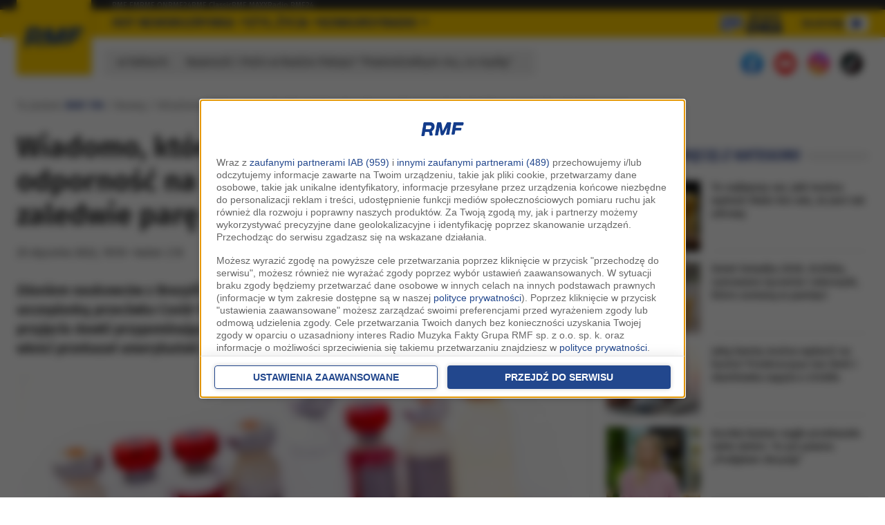

--- FILE ---
content_type: text/html; charset=UTF-8
request_url: https://www.rmf.fm/magazyn/news,45568,wiadomo-ktore-szczepionki-zwiekszaja-odpornosc-na-wariant-omikron-jest-ich-zaledwie-pare.html
body_size: 20263
content:
<!DOCTYPE html>
<html lang="pl">
    <head>
        <meta charset="utf-8" />
        <meta name="viewport" content="width=device-width, initial-scale=1" />
        <link rel="stylesheet" href="/assets/css/bootstrap.css" />
        <link rel="stylesheet" href="/assets/css/style.css?20250827b" />
        <link rel="stylesheet" href="/assets/css/owlcarousel.css" />
        <title>Wiadomo, które szczepionki zwiększają odporność na wariant Omikron. Jest ich zaledwie parę :: RMF FM</title>
        <meta name="description" content="Zdaniem naukowców z Brazylii i Uniwersytetu Oksfordzkiego, osoby zaszczepione chińską szczepionką przeciwko Covid-19 - o nazwie Sinovac - rozwinęły dużą odporność po przyjęciu dawki przypominającej od firm: AstraZeneca, Pfizer, czy Johnson &amp; Johnson. Takie wieści przekazał amerykański dziennik &amp;quot;The Hill&amp;quot;. Jesteście zaszczepieni akurat nimi?" />
        <script src="/assets/js/jquery/dist/jquery.min.js"></script>
        <script type="text/javascript"> 
	function grReceiveConsentData(TCString, rodoCookieExist) {
		if (typeof googletag=="object") googletag.cmd.push(function() { 
			googletag.pubads().setPrivacySettings({ nonPersonalizedAds: (rodoCookieExist == true) ? false : true });
		});
	}
</script>
<script type='text/javascript'>
var googletag = googletag || {};
googletag.cmd = googletag.cmd || [];
(function() {
	var gads = document.createElement('script');
	gads.async = true;
	gads.type = 'text/javascript';
	var useSSL = 'https:' == document.location.protocol;
	gads.src = (useSSL ? 'https:' : 'http:') + '//securepubads.g.doubleclick.net/tag/js/gpt.js';
	var node = document.getElementsByTagName('script')[0];
	node.parentNode.insertBefore(gads, node);
})();
</script>

        <link rel="dns-prefetch" href="https://lib.wtg-ads.com" />

        <meta property="fb:app_id" content="1117958221642584" />
        <meta property="fb:pages" content="240946413678" />

        <meta property="og:title" content="Wiadomo, które szczepionki zwiększają odporność na wariant Omikron. Jest ich zaledwie parę " />
<meta property="og:description" content="Zdaniem naukowców z Brazylii i Uniwersytetu Oksfordzkiego, osoby zaszczepione chińską szczepionką przeciwko Covid-19 - o nazwie Sinovac - rozwinęły dużą odporność po przyjęciu dawki przypominającej od firm: AstraZeneca, Pfizer, czy Johnson & Johnson. Takie wieści przekazał amerykański dziennik &quot;The Hill&quot;. Jesteście zaszczepieni akurat nimi? " />
<meta name="keywords" content="covid-19, SARS-COV-2, Omikron, Delta, koronawirus, zdrowie, szczepionki, szczepionka, szczepienie, wariant delta, wariant Omikron, badanie, wyniki badań, pandemia koronawirusa, dawka przypominająca, Pap">
<meta property="og:image" content="https://www.rmf.fm/_files/Short_foto/a78d625efc27672c087c85ba98a77392.jpg" />
<meta property="og:type" content="article" />
<meta property="og:url" content="https://www.rmf.fm/magazyn/news,45568,wiadomo-ktore-szczepionki-zwiekszaja-odpornosc-na-wariant-omikron-jest-ich-zaledwie-pare.html" />
<meta property="og:site_name" content="RMF FM"/>
<meta property="og:rmf24" content="0"/>
<meta name="robots" content="max-image-preview:large">
<link rel="canonical" href="https://www.rmf.fm/magazyn/news,45568,wiadomo-ktore-szczepionki-zwiekszaja-odpornosc-na-wariant-omikron-jest-ich-zaledwie-pare.html" />
<link rel="amphtml" href="https://www.rmf.fm/magazyn/amp,45568,wiadomo-ktore-szczepionki-zwiekszaja-odpornosc-na-wariant-omikron-jest-ich-zaledwie-pare.html" />


        <link
            rel="apple-touch-icon"
            sizes="57x57"
            href="/assets/images/favicon/apple-icon-57x57.png?3"
        />
        <link
            rel="apple-touch-icon"
            sizes="60x60"
            href="/assets/images/favicon/apple-icon-60x60.png?3"
        />
        <link
            rel="apple-touch-icon"
            sizes="72x72"
            href="/assets/images/favicon/apple-icon-72x72.png?3"
        />
        <link
            rel="apple-touch-icon"
            sizes="76x76"
            href="/assets/images/favicon/apple-icon-76x76.png?3"
        />
        <link
            rel="apple-touch-icon"
            sizes="114x114"
            href="/assets/images/favicon/apple-icon-114x114.png?3"
        />
        <link
            rel="apple-touch-icon"
            sizes="120x120"
            href="/assets/images/favicon/apple-icon-120x120.png?3"
        />
        <link
            rel="apple-touch-icon"
            sizes="144x144"
            href="/assets/images/favicon/apple-icon-144x144.png?3"
        />
        <link
            rel="apple-touch-icon"
            sizes="152x152"
            href="/assets/images/favicon/apple-icon-152x152.png?3"
        />
        <link
            rel="apple-touch-icon"
            sizes="180x180"
            href="/assets/images/favicon/apple-icon-180x180.png?3"
        />
        <link
            rel="icon"
            type="image/png"
            sizes="192x192"
            href="/assets/images/favicon/android-icon-192x192.png?3"
        />
        <link
            rel="icon"
            type="image/png"
            sizes="32x32"
            href="/assets/images/favicon/favicon-32x32.png?3"
        />
        <link
            rel="icon"
            type="image/png"
            sizes="96x96"
            href="/assets/images/favicon/favicon-96x96.png?3"
        />
        <link
            rel="icon"
            type="image/png"
            sizes="16x16"
            href="/assets/images/favicon/favicon-16x16.png?3"
        />
        <link rel="manifest" href="/assets/images/favicon/manifest.json" />
        <meta name="msapplication-TileColor" content="#ffffff" />
        <meta
            name="msapplication-TileImage"
            content="/assets/images/favicon/ms-icon-144x144.png?3" 
        />

        <script
            src="https://atm.api.dmp.nsaudience.pl/atm.js?sourceId=rmf.fm"
            defer
        ></script>
        <!-- WebAnalytics / rmf.fm: subpage -->
				<script type="text/javascript">
				<!--//--><![CDATA[//><!--
				var pp_gemius_identifier = '0htAq2ckhzc35PXtt09rxWYlTDlZMOxDU1d2gbuQaQ7.G7';
				function gemius_pending(i) { window[i] = window[i] || function() {var x = window[i+'_pdata'] = window[i+'_pdata'] || []; x[x.length]=arguments;};};gemius_pending('gemius_hit'); gemius_pending('gemius_event'); gemius_pending('pp_gemius_hit'); gemius_pending('pp_gemius_event');(function(d,t) {try {var gt=d.createElement(t),s=d.getElementsByTagName(t)[0],l='http'+((location.protocol=='https:')?'s':''); gt.setAttribute('async','async');gt.setAttribute('defer','defer'); gt.src=l+'://rmf.hit.gemius.pl/xgemius.js'; s.parentNode.insertBefore(gt,s);} catch (e) {}})(document,'script');
				//--><!]]>
				</script>
				<script type="text/javascript"> window['gtag_enable_tcf_support'] = true; </script>
				<script async src="https://www.googletagmanager.com/gtag/js?id=UA-3254603-11"></script>
				<script>
					window.dataLayer = window.dataLayer || [];
					function gtag(){dataLayer.push(arguments);}
					gtag('consent', 'default', { 'analytics_storage': 'granted', 'ad_storage': 'denied','ad_user_data': 'denied','ad_personalization': 'denied', 'wait_for_update': 500 });
					gtag('js', new Date());
					gtag('config', 'G-B6DGSV4BNJ', {'anonymize_ip': true});
					var _gaq = {
						push: function(args) {
							gtag('event', args[2], { event_label: args[3], event_category: args[1] });
						}
					};
				</script><script src="https://ua.realtimely.io/script.js" data-site="RMFFM" defer></script>
			<script type="text/javascript">
				var grBaseDomain = 'https://www.rmf.fm';
				var grPageConfig = {"dataBaseUrl":"https:\/\/www.rmf.fm\/zgody\/v112020\/data.html?cb=5&f=","privacyPolicyUrl":"https:\/\/www.rmf.fm\/polityka-prywatnosci","serviceCookieName":"rodoRadioMuzykaFakty","callbackFunction":function(TCString, rodoCookieExist) { if (typeof grReceiveConsentData == 'function') { grReceiveConsentData(TCString, rodoCookieExist) }  } ,"showSettingsButton":(document.location.href.match('polityka-prywatnosci') ? true : false),"forceBeforeDate":"2025-03-19 23:50:00"};

				var rodoCookieExist = document.cookie.match('(^|;)\\s*' + grPageConfig.serviceCookieName + '\\s*=\\s*([^;]+)') ? true : false;
				(function() {
					var a = document.createElement("script");
					a.type = "text/javascript";
					a.async = !0;
					a.src = grBaseDomain + '/zgody/v112020/dist/rodo_rmf-01122025.js?cb=kn_' + (new Date()).toISOString().slice(0, 10);
					var b = document.getElementsByTagName("script")[0];
					b.parentNode.insertBefore(a, b);
				}());
			</script>
			<!-- CMP : rmf.fm : subpage : 2026-01-22 00:02:50 -->
			
	<!-- Wygenerowano dla rmf.fm: subpage | 2026-01-22 00:02:50 -->
<script>
gtag('config', 'AW-757040080', {'anonymize_ip': true});

function gtag_article_click (url) {
	gtag('event', 'klikniecie_artykulu');
	gtag('event', 'conversion', {
		'send_to': 'AW-757040080/n2FFCLi0i4IbENCH_ugC'
		// , 'event_callback': () => { window.location = url; }
	});
	return false;
}

document.addEventListener("DOMContentLoaded", () => {
	document.body.addEventListener('click', (ev) => {
		const a = ev.target.closest('a.gtag-report');
		if (a) {
			gtag_article_click(a.href);
		}
	});
});

</script>
<!-- Twitter universal website tag code -->
<script>
!function(e,t,n,s,u,a){e.twq||(s=e.twq=function(){s.exe?s.exe.apply(s,arguments):s.queue.push(arguments);
},s.version='1.1',s.queue=[],u=t.createElement(n),u.async=!0,u.src='//static.ads-twitter.com/uwt.js',
a=t.getElementsByTagName(n)[0],a.parentNode.insertBefore(u,a))}(window,document,'script');
// Insert Twitter Pixel ID and Standard Event data below
twq('init','o7o5r');
twq('track','PageView');
</script>
<!-- End Twitter universal website tag code -->
<!-- Facebook Pixel Code -->

<script>
!function(f,b,e,v,n,t,s)
{if(f.fbq)return;n=f.fbq=function(){n.callMethod?
n.callMethod.apply(n,arguments):n.queue.push(arguments)};
if(!f._fbq)f._fbq=n;n.push=n;n.loaded=!0;n.version='2.0';
n.queue=[];t=b.createElement(e);t.async=!0;
t.src=v;s=b.getElementsByTagName(e)[0];
s.parentNode.insertBefore(t,s)}(window,document,'script',
'https://connect.facebook.net/en_US/fbevents.js');
fbq('init', '754359608255175'); 
fbq('track', 'PageView');
</script>

<noscript>
<img height="1" width="1" src="https://www.facebook.com/tr?id=754359608255175&ev=PageView&noscript=1"/>
</noscript>

<!-- End Facebook Pixel Code -->
<!-- TikTok Pixel Code Start -->
<script>
!function (w, d, t) {
  w.TiktokAnalyticsObject=t;var ttq=w[t]=w[t]||[];ttq.methods=["page","track","identify","instances","debug","on","off","once","ready","alias","group","enableCookie","disableCookie","holdConsent","revokeConsent","grantConsent"],ttq.setAndDefer=function(t,e){t[e]=function(){t.push([e].concat(Array.prototype.slice.call(arguments,0)))}};for(var i=0;i<ttq.methods.length;i++)ttq.setAndDefer(ttq,ttq.methods[i]);ttq.instance=function(t){for(
var e=ttq._i[t]||[],n=0;n<ttq.methods.length;n++)ttq.setAndDefer(e,ttq.methods[n]);return e},ttq.load=function(e,n){var r="https://analytics.tiktok.com/i18n/pixel/events.js",o=n&&n.partner;ttq._i=ttq._i||{},ttq._i[e]=[],ttq._i[e]._u=r,ttq._t=ttq._t||{},ttq._t[e]=+new Date,ttq._o=ttq._o||{},ttq._o[e]=n||{};n=document.createElement("script")
;n.type="text/javascript",n.async=!0,n.src=r+"?sdkid="+e+"&lib="+t;e=document.getElementsByTagName("script")[0];e.parentNode.insertBefore(n,e)};
 
 
  ttq.load('D18KM9JC77UBTE66UK40');
  ttq.page();
}(window, document, 'ttq');
</script>
<!-- TikTok Pixel Code End --><script type="text/javascript">
!function(){"use strict";function e(e){var t=!(arguments.length>1&&void 0!==arguments[1])||arguments[1],c=document.createElement("script");c.src=e,t?c.type="module":(c.async=!0,c.type="text/javascript",c.setAttribute("nomodule",""));var n=document.getElementsByTagName("script")[0];n.parentNode.insertBefore(c,n)}!function(t,c){!function(t,c,n){var a,o,r;n.accountId=c,null!==(a=t.marfeel)&&void 0!==a||(t.marfeel={}),null!==(o=(r=t.marfeel).cmd)&&void 0!==o||(r.cmd=[]),t.marfeel.config=n;var i="https://sdk.mrf.io/statics";e("".concat(i,"/marfeel-sdk.js?id=").concat(c),!0),e("".concat(i,"/marfeel-sdk.es5.js?id=").concat(c),!1)}(t,c,arguments.length>2&&void 0!==arguments[2]?arguments[2]:{})}(window,6074,{})}();
</script><script src="https://btloader.com/tag?o=5194763873026048&upapi=true" async></script>    </head>

    <body>
        		<header class="main-header">
			<div class="top-line d-none d-xl-block">
				<div class="container">
					<div class="row">
						<div class="col">
							<ul class="nav top-line_nav">
								<li><a href="/" class="active">RMF FM</a></li>
								<li><a target="_blank" rel="noopener" href="https://www.rmfon.pl/">RMF ON</a></li>
								<li><a target="_blank" rel="noopener" href="https://www.rmf24.pl/">RMF24</a></li>
								<li><a target="_blank" rel="noopener" href="https://www.rmfclassic.pl/">RMF Classic</a></li>
								<li><a target="_blank" rel="noopener" href="https://www.rmfmaxx.pl/">RMF MAXX</a></li>
								<li><a target="_blank" rel="noopener" href="https://www.rmf24.pl/radio">Radio RMF24</a></li>
							</ul>
						</div>
					</div>
				</div>
			</div>

			<div class="medium-line">
				<div class="container">
					<div class="row align-items-center">
						<div class="col-3 col-xl-10 position-relative">
							<a href="/" class="navbar-brand">
								<img src="/assets/images/logo-bez-x2.png" alt="RMF FM" />
							</a>

							<ul class="nav medium-line_nav d-none d-xl-flex top-main-menu">
								<li><a href="/hot-news.html#utm_source=rmf.fm&utm_medium=menu">Hot News</a></li>
								<li class="open-sub-menu"><a href="/rozrywka.html#utm_source=rmf.fm&utm_medium=menu">Rozrywka</a>
									<div class="submenu">
										<a href="/rozrywka/plotki.html#utm_source=rmf.fm&utm_medium=menu">Plotki</a>
										<a href="/rozrywka/show-biznes.html#utm_source=rmf.fm&utm_medium=menu">Show-biznes</a>
										<a href="/rozrywka/filmy-i-seriale.html#utm_source=rmf.fm&utm_medium=menu">Filmy i seriale</a>
									</div>
								</li>
								<li class="open-sub-menu"><a href="/styl-zycia.html#utm_source=rmf.fm&utm_medium=menu">Styl życia</a>
									<div class="submenu">
										<a href="/styl-zycia/moda-i-uroda.html#utm_source=rmf.fm&utm_medium=menu">Moda i uroda</a>
										<a href="/styl-zycia/zdrowie.html#utm_source=rmf.fm&utm_medium=menu">Zdrowie</a>
										<a href="/styl-zycia/horoskop.html#utm_source=rmf.fm&utm_medium=menu">Horoskop</a>
									</div>
								</li>
								<li class="d-none d-xl-block"><a href="/#konkursy">Konkursy</a></li>
								<!--
								<li class="d-none d-xl-block"><a href="/loteria?utm_source=rmf.fm&utm_medium=menu&utm_campaign=wakacyjna-super-kumulacja">Wakacyjna Super Kumulacja</a></li>
								-->
								<li class="d-none d-xl-block"><a href="#" class="open-mega-menu" aria-label="Otwórz menu">Radio</a></li>
							
																<li style="position:relative;margin-left:auto;margin-right:30px" class="loteria-button" data-pic="3-06.png" data-link="https://rmf.2win.pl/r/?2win=bid76397">
									<img alt="Loteria" src="/assets/images/3-06.png" style="position:absolute;z-index:999999;transform:translateY(-11px)">
								</li>
															</ul>
						</div>

						<div class="col-9 col-xl-2 justify-content-end d-flex gap-3">

														<a href="/loteria" class="medium-line_play_link d-inline-flex align-items-center gap-2 d-xl-none loteria-button" style="position:relative" data-pic="3-06.png" data-link="https://rmf.2win.pl/r/?2win=bid76397">
								<img alt="Loteria" src="/assets/images/3-06.png" style="position:absolute;z-index:999999;transform:translate(-101px, 1px)">
							</a>
							
							<a target="_blank" href="https://www.rmfon.pl/stacja/rmf-fm" class="medium-line_play_link d-inline-flex align-items-center gap-2">
								<span class="d-none d-lg-block">słuchaj</span>
								<svg xmlns="http://www.w3.org/2000/svg" viewBox="0 0 24 24" fill="currentColor" class="w-6 h-6">
									<path fill-rule="evenodd" d="M4.5 5.653c0-1.427 1.529-2.33 2.779-1.643l11.54 6.347c1.295.712 1.295 2.573 0 3.286L7.28 19.99c-1.25.687-2.779-.217-2.779-1.643V5.653Z" clip-rule="evenodd" />
								</svg>
							</a>

							<button aria-label="Rozwiń menu" type="button" class="medium-line_btn_menu d-inline-block d-xl-none">
								<svg xmlns="http://www.w3.org/2000/svg" viewBox="0 0 24 24" fill="currentColor" class="medium-line_btn_hamburger">
									<path fill-rule="evenodd" d="M3 6.75A.75.75 0 0 1 3.75 6h16.5a.75.75 0 0 1 0 1.5H3.75A.75.75 0 0 1 3 6.75ZM3 12a.75.75 0 0 1 .75-.75h16.5a.75.75 0 0 1 0 1.5H3.75A.75.75 0 0 1 3 12Zm0 5.25a.75.75 0 0 1 .75-.75h16.5a.75.75 0 0 1 0 1.5H3.75a.75.75 0 0 1-.75-.75Z" clip-rule="evenodd" />
								</svg>
								<svg xmlns="http://www.w3.org/2000/svg" fill="none" viewBox="0 0 24 24" stroke-width="1.5" stroke="currentColor" class="medium-line_btn_close">
									<path stroke-linecap="round" stroke-linejoin="round" d="M6 18 18 6M6 6l12 12" />
								</svg>
							</button>
						</div>
					</div>
				</div>
			</div>

			<div class="main-header_megamenu">
				<div class="container">
					<div class="row">
						<div class="col-xl-3">
							<!--
							<a class="menu-pos-big" href="/loteria?utm_source=rmf.fm&utm_medium=submenu&utm_campaign=wakacyjna-super-kumulacja">Wakacyjna Super Kumulacja</a>
							-->
							<a class="menu-pos-big" href="/poplista.html#utm_source=rmf.fm&utm_medium=menu" title="Poplista">Poplista</a>
							<a class="menu-pos-big" href="https://live.rmf.fm#utm_source=rmf.fm&utm_medium=menu" title="Co było grane?">Co było grane?</a>
							<a class="menu-pos-big" href="/r/programy.html#utm_source=rmf.fm&utm_medium=menu">Programy</a>
							<a class="menu-pos-big" href="/ramowka/#utm_source=rmf.fm&utm_medium=menu">Ramówka</a>
							<a class="menu-pos-big" href="/radio/#utm_source=rmf.fm&utm_medium=menu">Odbiór</a>
							<a class="menu-pos-big" href="/polecamy/#utm_source=rmf.fm&utm_medium=menu">Polecamy</a>
							<a class="menu-pos-big" href="/radio/kontakt.html#utm_source=rmf.fm&utm_medium=menu">Kontakt</a>
						</div>
						<div class="col-xl-3">
							<h3><a href="/poplista.html#utm_source=rmf.fm&utm_medium=menu" title="Poplista">Poplista</a></h3>
							<div class="d-flex gap-3 mb-3">
									<img alt="Jonatan, Livka, Pezet - Obejmuję noce" loading="lazy" class="lazyload listing-item_cover" src="/assets/images/sq.png" data-src="//i.static.rmf.pl/108/200_200_jonatan-livka-pezet.jpg" />
									<div class="listing-item_title flex-grow-1">
										<strong>1</strong>
										<br />
										<b>Jonatan, Livka, Pezet</b>
										Obejmuję noce
									</div>
								</div><div class="d-flex gap-3 mb-3">
									<img alt="RAYE - WHERE IS MY HUSBAND!" loading="lazy" class="lazyload listing-item_cover" src="/assets/images/sq.png" data-src="//i.static.rmf.pl/107/200_200_199538765458.jpg" />
									<div class="listing-item_title flex-grow-1">
										<strong>2</strong>
										<br />
										<b>RAYE</b>
										WHERE IS MY HUSBAND!
									</div>
								</div><div class="d-flex gap-3 mb-3">
									<img alt="Juste, Jaxstyle, Jon - Turn The Lights Off" loading="lazy" class="lazyload listing-item_cover" src="/assets/images/sq.png" data-src="//i.static.rmf.pl/108/200_200_juste_jaxstyle_-_turn_the_lights_off.jpg" />
									<div class="listing-item_title flex-grow-1">
										<strong>3</strong>
										<br />
										<b>Juste, Jaxstyle, Jon</b>
										Turn The Lights Off
									</div>
								</div>

						</div>
						<div class="col-xl-3">
							<div>
								<h3 class="mb-3">
									<a href="https://live.rmf.fm/#utm_source=rmf.fm&utm_medium=menu" title="Co było grane?">Co było grane?</a>
								</h3>
								<div id="now-playing-menu-section">
									<div class="d-flex gap-3 mb-3">
												<img alt="Michael Jackson - Billie Jean" loading="lazy" class="lazyload listing-item_cover" src="/assets/images/sq.png" data-src="https://i.static.rmf.pl/65/100_100_plyta_10764.jpg" />
												<div class="listing-item_title flex-grow-1">
													<strong>23:51</strong>
													<br />
													<b>Michael Jackson</b>
													Billie Jean
												</div>
											</div><div class="d-flex gap-3 mb-3">
												<img alt="FAKTY RMF FM - " loading="lazy" class="lazyload listing-item_cover" src="/assets/images/sq.png" data-src="https://www.rmfon.pl/assets/images/z/pfakty-100.jpg" />
												<div class="listing-item_title flex-grow-1">
													<strong>23:59</strong>
													<br />
													<b>FAKTY RMF FM</b>
													
												</div>
											</div><div class="d-flex gap-3 mb-3">
												<img alt="twocolors - Chemical" loading="lazy" class="lazyload listing-item_cover" src="/assets/images/sq.png" data-src="https://i.static.rmf.pl/107/100_100_25um1im24941-rgb.jpg" />
												<div class="listing-item_title flex-grow-1">
													<strong>23:56</strong>
													<br />
													<b>twocolors</b>
													Chemical
												</div>
											</div>								</div>
							</div>
						</div>
						<div class="col-xl-3">
							<div>
								<h3 class="mb-3">
									<a rel="noopener" href="https://www.rmfon.pl/#utm_source=rmf.fm&utm_medium=menu" target="_blank">RMF ON - Twoja muzyka</a>
								</h3>
								<a href="https://www.rmfon.pl/play,5" target="_blank" class="d-flex gap-3 mb-3">
											<img alt="FAKTY RMF FM - " loading="lazy" class="lazyload listing-item_cover" src="/assets/images/sq.png" data-src="https://www.rmfon.pl/assets/images/z/pfakty2.jpg" />
											<div class="listing-item_title flex-grow-1">
												<strong>RMF FM</strong>
												<br />
												<b>FAKTY RMF FM</b>
												
											</div>
										</a><a href="https://www.rmfon.pl/play,190" target="_blank" class="d-flex gap-3 mb-3">
											<img alt="FAKTY RMF FM - " loading="lazy" class="lazyload listing-item_cover" src="/assets/images/sq.png" data-src="https://www.rmfon.pl/assets/images/z/pfakty2.jpg" />
											<div class="listing-item_title flex-grow-1">
												<strong>Radio RMF24</strong>
												<br />
												<b>FAKTY RMF FM</b>
												
											</div>
										</a><a href="https://www.rmfon.pl/play,115" target="_blank" class="d-flex gap-3 mb-3">
											<img alt="Daria Zawiałow / Taco Hemingway - SUPRO" loading="lazy" class="lazyload listing-item_cover" src="/assets/images/sq.png" data-src="https://i.static.rmf.pl/104/100_100_dariazawialow_supro_3000x3000.jpg" />
											<div class="listing-item_title flex-grow-1">
												<strong>RMF w pracy</strong>
												<br />
												<b>Daria Zawiałow / Taco Hemingway</b>
												SUPRO
											</div>
										</a>							</div>
						</div>
					</div>
				</div>
			</div>

			<div class="bottom-line d-none d-xl-block">
				<div class="container">
					<div class="row align-items-end">
						<div class="col-lg-9">
							<div class="bottom-line_fakty">
								w Faktach:
								<span><a href="https://www.rmf24.pl/polityka/news-nawrocki-i-putin-w-radzie-pokoju-powiedzialbym-mu-co-mysle,nId,8059423" target="_blank">Nawrocki i Putin w Radzie Pokoju? "Powiedziałbym mu, co myślę"</a></span>							</div>
						</div>
						<div class="col-lg-3 text-end justify-content-end pb-2 d-flex">
							<a rel="noopener" class="mx-2" title="Facebook" href="https://www.facebook.com/rmffm" target="_blank">
								<img class="lazyload" loading="lazy" src="/assets/images/sq.png" data-src="/assets/images/ics-fb.png?1" width="32" height="32" alt="Facebook" />
							</a>
							<a rel="noopener" class="mx-2" title="YouTube" href="https://www.youtube.com/radiormf" target="_blank">
								<img class="lazyload" loading="lazy" src="/assets/images/sq.png" data-src="/assets/images/ics-youtube.png?1" width="32" height="32" alt="YouTube" />
							</a>
							<a rel="noopener" class="mx-2" title="Instagram" href="https://instagram.com/radio_rmffm" target="_blank">
								<img class="lazyload" loading="lazy" src="/assets/images/sq.png" data-src="/assets/images/ics-instagram.png?1" width="32" height="32" alt="Instagram" />
							</a>
							<a rel="noopener" class="mx-2" title="TikTok" href="https://www.tiktok.com/@radio_rmffm" target="_blank">
								<img class="lazyload" loading="lazy" src="/assets/images/sq.png" data-src="/assets/images/ics-tiktok.png?1" width="32" height="32" alt="TikTok" />
							</a>
						</div>
					</div>
				</div>
			</div>
		</header>




<!--a:article-->

<script type='text/javascript'>
googletag.cmd.push(function() {
	googletag.pubads().setPrivacySettings({ nonPersonalizedAds: (rodoCookieExist == true) ? false : true });
});
</script>

<script>
	if ($(window).width() < 800) {
		window.googletag = window.googletag || {cmd: []};
		var interstitialSlot;
		googletag.cmd.push(function() {
			interstitialSlot = googletag.defineOutOfPageSlot('/119818256/RMF_FM__web_interstitial_mobile', googletag.enums.OutOfPageFormat.INTERSTITIAL);
			if (interstitialSlot) {
				interstitialSlot.addService(googletag.pubads());

				googletag.pubads().addEventListener('slotOnload', function(event) {
					if (interstitialSlot === event.slot) {
						console.log('Interstitial is loaded....');
					}
				});
			}
			googletag.enableServices();
			googletag.display(interstitialSlot);
		});
	}
</script>

  

<div id='div-gpt-ad-1610365169804-0' style='width: 1px; height: 1px; '>
</div>


<script>
	window.googletag = window.googletag || {cmd: []};
	googletag.cmd.push(function() {
		googletag.defineOutOfPageSlot('/119818256/RMF_FM_podstrony_premiumboard', 'div-gpt-ad-1658914992760-0').addService(googletag.pubads());
		googletag.defineOutOfPageSlot('/119818256/RMF_FM_sg_premiumboard', 'div-gpt-ad-1658914992761-0').addService(googletag.pubads());
		//googletag.pubads().enableSingleRequest();
		googletag.enableServices();
	});
</script>

<!-- /119818256/RMF_FM_podstrony_premiumboard -->
<div id='div-gpt-ad-1658914992760-0'>
	<script>
	  	googletag.cmd.push(function() { googletag.display('div-gpt-ad-1658914992760-0'); });
	</script>
</div>

<!-- /119818256/RMF_FM_sg_premiumboard -->
<div id='div-gpt-ad-1658914992761-0'>
	<script>
		googletag.cmd.push(function() { googletag.display('div-gpt-ad-1658914992761-0'); });
	</script>
</div>

<div id="RMF_FM_podstrony_screening"></div>
<style>
:root {
	--loteria-margin-h: 0px;
	--loteria-margin-v: 0px;
	--loteria-margin-h: 6vw;
	--loteria-margin-v: 6vh;
}
.loteria-button {
	cursor:pointer;
}
.loteria-background {
	width:100%;
	height:100%;
	position:fixed;
	top:0;
	left:0;
	z-index:900;
	background:rgba(240,240,255,0.7);
	backdrop-filter: blur(15px);
}
.loteria-popup {
	--top-offset: 70px;
	width:calc(100vw - 2 * var(--loteria-margin-h));
	height:calc(100vh - var(--top-offset) - 2 * var(--loteria-margin-v));
	overflow:hidden;
	position:fixed;
	display:flex;
	align-items:center;
	justify-content:center;
	top:calc(var(--top-offset) + var(--loteria-margin-v));
	left:var(--loteria-margin-h);
	z-index:920;
	background:transparent;
}
.loteria-popup iframe {
	width:100%;
	height:100%;
	background:transparent;
}

.loteria-close {
	position:fixed;
	z-index:901;
	bottom:15px;
	left:50vw;
	width:fit-content;
	text-align:center;
	font-weight:700;
	color:#f00;
	color:#162C7F;
	background:rgba(255,255,255,0.5);
	padding:4px 15px;
	border-radius:2px;
	transform:translateX(-50%);
	cursor:pointer;
}

body.loteria-active header {
	z-index:9200 !important;
}
body.loteria-active div.bottom-line_fakty {
	opacity:0;
	pointer-events:none;
}
body.loteria-active .page-footer_sticky {
	display:none !important;
}

</style>

<script>
document.addEventListener('DOMContentLoaded', () => {
	document.querySelectorAll('.loteria-button').forEach(el => {
		el.style.cursor = 'pointer';
		el.addEventListener('click',(event) => {
			if (document.body.classList.contains('loteria-active')) return;
			
			try {
				gtag('event', 'sejfClick', { page: document.URL, pic: el.dataset.pic });
			} catch(e) {
			}
			
			document.body.classList.add('loteria-active');
			event.stopImmediatePropagation();
			event.preventDefault();
			
			const popupback = document.createElement('div');
			popupback.classList.add('loteria-background');
			document.body.appendChild(popupback);

			const popup = document.createElement('div');
			popup.classList.add('loteria-popup');
			document.body.appendChild(popup);
			
			const iframe = document.createElement('iframe');
			iframe.src = el.dataset.link || 'https://rmf.2win.pl/r/?2win=bid73590';
			popup.appendChild(iframe);

			const popupclose = document.createElement('div');
			popupclose.classList.add('loteria-close');
			popupclose.textContent = 'zamknij';
			document.body.appendChild(popupclose);
			
			[popupback,popupclose].forEach( el => {
				el.addEventListener('click', () => {
					popup.remove();
					popupclose.remove();
					popupback.remove();
					document.body.classList.remove('loteria-active');
				});
			});
		}, true);
	});
});
</script>
<div id="content-and-footer-container"><div id="content-and-footer">		<div class="container mt-4">
			<div class="row">
				<div class="col">
					<div class="breadcrumbs">
						Tu jesteś:
						
						<a href="/">RMF FM</a> / Newsy / Wiadomo, które szczepionki zwiększają odporność na wariant Omikron. Jest ich zaledwie parę						<script type="text/javascript">
							googletag.cmd.push(function() {
								 googletag.pubads().setTargeting('kategoria', ['Newsy']);
							});
						</script>
											</div>
				</div>
			</div>
		</div>
		
			
		
		<div class="container my-4">
			<div class="row">
				<div class="col-12 col-lg-8 col-border-right">
					<main><div class="article-whole" role="main">
						<h1>Wiadomo, które szczepionki zwiększają odporność na wariant Omikron. Jest ich zaledwie parę</h1>

						<div class="d-flex align-items-center gap-4">
							<div class="article-date flex-grow-1">
								25 stycznia 2022, 19:10 <span class="article-author"> &bull; <span class="article-author">Autor:&nbsp;<span style="white-space:nowrap"><a href="/magazyn/autor,41,z-b.html">Z B</a></span></span></span>							</div>
							<div class="article-share" data-url="/magazyn/news,45568,wiadomo-ktore-szczepionki-zwiekszaja-odpornosc-na-wariant-omikron-jest-ich-zaledwie-pare.html">
								<button type="button" class="btn-share">
									<span class="btn-share_label">Udostępnij</span>
									<span class="btn-share_icon">
										<svg xmlns="http://www.w3.org/2000/svg" viewBox="0 0 24 24" fill="currentColor" class="w-6 h-6">
											<path fill-rule="evenodd" d="M15.75 4.5a3 3 0 1 1 .825 2.066l-8.421 4.679a3.002 3.002 0 0 1 0 1.51l8.421 4.679a3 3 0 1 1-.729 1.31l-8.421-4.678a3 3 0 1 1 0-4.132l8.421-4.679a3 3 0 0 1-.096-.755Z" clip-rule="evenodd" />
										</svg>
									</span>
								</button>
							</div>
						</div>

						<!-- reader -->
						<!-- insert audio player  mp3 filename from $post->tts_audio -->
						<!-- //reader -->

						<div class="article-lead">Zdaniem naukowców z Brazylii i Uniwersytetu Oksfordzkiego, osoby zaszczepione chińską szczepionką przeciwko Covid-19 - o nazwie Sinovac - rozwinęły dużą odporność po przyjęciu dawki przypominającej od firm: AstraZeneca, Pfizer, czy Johnson & Johnson. Takie wieści przekazał amerykański dziennik "The Hill". Jesteście zaszczepieni akurat nimi? </div>						
						

<div class="article-mainphoto w-100"><img alt="" src="//www.rmf.fm/_files/Short_foto/a78d625efc27672c087c85ba98a77392.jpg" class="w-100"><div class="article-mainphoto-caption">fot.shutterstock.com</div></div>
						<script type='text/javascript'>
googletag.cmd.push(function() {
	googletag.pubads().setPrivacySettings({ nonPersonalizedAds: (rodoCookieExist == true) ? false : true });
});
</script>
<!--
<div class="container section">
	<div class="row">
		<div class="col">
			<div class="a-area s-frame">
				<div id='RMF_FM_podstrony_top_bill' style="height:300px">
				</div>
			</div>
		</div>
	</div>
</div>
-->
<div style="min-height:300px;margin-bottom:20px;">
	<div id='RMF_FM_podstrony_top_bill'>
	</div>
</div>

						<div class="article-content">
						
							

<h2>
	Co dokładnie odkryto?</h2>
<p>
	Niedawno przeprowadzone badania wykazały, że <strong>trzy <a href="/magazyn/tag,szczepionki.html">szczepionki</a> od producentów – innych niż Sinovac </strong>– powodują silniejszą reakcję immunologiczną. Oznacza to, że <strong>osoby zaszczepione tymi preparatami, są bardziej odporne na mutacje <a href="/magazyn/tag,Omikron.html">Omikron</a> i <a href="/magazyn/tag,Delta.html">Delta</a>.</strong></p>
<p>
	W brazylijskim badaniu wzięło udział ponad 1200 osób.<strong> Otrzymali oni chińską szczepionkę Sinovac </strong>na sześć miesięcy przed rozpoczęciem badania. Uczestników wybrano losowo i<strong> podano im dawki przypominające </strong>– jedną z czterech –<strong> Sinovac</strong>,<strong> AstraZeneca</strong>, <strong>Pfizer </strong>albo<strong> Johnson &amp; Johnson.</strong></p>
<h2>
	Dobroczynny efekt mieszania dawek…</h2>
<p>
	Naukowcy doszli do wniosku, że <strong>mieszanie dawek powoduje pojawienie się od ośmio- do dwudziestodwu- krotnie większej liczby przeciwciał</strong> niż w przypadku, gdy podaje się kolejną dawkę tego samego preparatu firmy Sinovac. Przy okazji udało się odkryć, że aplikowanie dawek przypominających – od producenta innego niż Sinovac – <strong>zwiększa odporność na warianty Omikron i Delta.</strong></p>
		<div id="onnetwork-element" style="display: none;"></div>
		<script type="text/javascript">
		/*! js-cookie v3.0.5 | MIT */
		!function(e,t){"object"==typeof exports&&"undefined"!=typeof module?module.exports=t():"function"==typeof define&&define.amd?define(t):(e="undefined"!=typeof globalThis?globalThis:e||self,function(){var n=e.Cookies,o=e.Cookies=t();o.noConflict=function(){return e.Cookies=n,o}}())}(this,(function(){"use strict";function e(e){for(var t=1;t<arguments.length;t++){var n=arguments[t];for(var o in n)e[o]=n[o]}return e}var t=function t(n,o){function r(t,r,i){if("undefined"!=typeof document){"number"==typeof(i=e({},o,i)).expires&&(i.expires=new Date(Date.now()+864e5*i.expires)),i.expires&&(i.expires=i.expires.toUTCString()),t=encodeURIComponent(t).replace(/%(2[346B]|5E|60|7C)/g,decodeURIComponent).replace(/[()]/g,escape);var c="";for(var u in i)i[u]&&(c+="; "+u,!0!==i[u]&&(c+="="+i[u].split(";")[0]));return document.cookie=t+"="+n.write(r,t)+c}}return Object.create({set:r,get:function(e){if("undefined"!=typeof document&&(!arguments.length||e)){for(var t=document.cookie?document.cookie.split("; "):[],o={},r=0;r<t.length;r++){var i=t[r].split("="),c=i.slice(1).join("=");try{var u=decodeURIComponent(i[0]);if(o[u]=n.read(c,u),e===u)break}catch(e){}}return e?o[e]:o}},remove:function(t,n){r(t,"",e({},n,{expires:-1}))},withAttributes:function(n){return t(this.converter,e({},this.attributes,n))},withConverter:function(n){return t(e({},this.converter,n),this.attributes)}},{attributes:{value:Object.freeze(o)},converter:{value:Object.freeze(n)}})}({read:function(e){return'"'===e[0]&&(e=e.slice(1,-1)),e.replace(/(%[\dA-F]{2})+/gi,decodeURIComponent)},write:function(e){return encodeURIComponent(e).replace(/%(2[346BF]|3[AC-F]|40|5[BDE]|60|7[BCD])/g,decodeURIComponent)}},{path:"/"});return t}));
		</script>
		<script type="gr/javascript">
		
			var lib_onnetwork = {
				capping: 3,
				cookie_name: 'onnetwork_capping_a',
				init: function() {
					cappingValue = this.get_capping_value();
					if (cappingValue < this.capping) {
						elon = document.getElementById('onnetwork-element');
						elco = document.createElement('div');
						lab = document.createElement('p');
						lab.innerHTML = '<i>Dalsza część artykułu pod materiałem wideo:</i>';
						elco.append(lab);
						sco = document.createElement('div');
						sco.setAttribute('class', 'embed-insert mb-4');
						s = document.createElement('script');
						s.type = 'text/javascript';
						s.src = 'https://video.onnetwork.tv/embed.php?sid=MldCLDAsYTU=';
						sco.append(s);
						elco.append(sco);
						elon.append(elco);
						elon.style.display='block';
						if (typeof gtag != "undefined") gtag('event', 'wyswietlenie_onnetwork_element');
						this.set_capping_value(cappingValue + 1);
					}
				},
				get_capping_value() {
					return (Cookies.get(this.cookie_name) != undefined) ? parseInt(Cookies.get(this.cookie_name)) : 0;
				},
				set_capping_value(value) {
					Cookies.set(this.cookie_name, value, { expires: 1, path: '/' });
				}
			};
			$(document).ready(function() {
				lib_onnetwork.init();
			});
		</script>
	
<blockquote>
	<p>
		To <a href="/magazyn/tag,badanie.html">badanie</a> pokazuje, że <strong><a href="/magazyn/tag,szczepionka.html">szczepionka</a> inaktywowana CoronaVac może być z powodzeniem wzmocniona przez szereg różnych szczepionek.</strong> Światowym priorytetem pozostaje podanie pierwszej i drugiej dawki, ale to badanie dostarcza ważnych możliwości dla osób decyzyjnych w wielu krajach, w których stosowano szczepionki inaktywowane, takie jak CoronaVac <br>
		<u>– zaznaczył prof. Andrew Pollard, szef grupy badawczej szczepionek w Oksfordzie.</u></p>
</blockquote>
<h2>
	<a href="/magazyn/tag,Szczepionka.html">Szczepionka</a> uniwersalna tuż-tuż?</h2>
<p>
	<strong>Naukowcy od kilku lat usiłują stworzyć szczepionki, które będą uniwersalne. </strong>Dzięki nim organizm wytwarzałby przeciwciała przeciwko mniej zmiennemu regionowi HA, czyli części łodygowej. <strong>Do tej pory należało z roku na rok modyfikować szczepionki, w calu nadążenia za mutacjami wirusa.</strong> Obecnie udało się naukowcom opracować preparat uniwersalny, który jest w fazie testów klinicznych. </p>
<blockquote>
	<p>
		Identyfikując miejsca podatności na przeciwciała, które są wspólne dla dużej liczby wariantów grypy, <strong>możemy projektować szczepionki, które są mniej zależne od mutacji wirusowych. </strong>Przeciwciała kotwiczące, które opisujemy w naszej pracy, wiążą się z takim właśnie miejscem<br>
		<u>– dodał współautor, Patrick Wilson.</u></p>
</blockquote>
<p>
	<strong>Źródło:</strong> <a href="/magazyn/tag,PAP.html">PAP</a>, The Hill</p>
<p>
	<strong>Czytaj też:</strong></p>
<p>
	
<!-- EMBED URL: https://www.rmf.fm/magazyn/news,45566,wariant-omikron-rekordowo-dlugo-utrzymuje-sie-na-skorze-wiemy-ile-czasu.html -->
</p><div class="article-embed" data-href="https://www.rmf.fm/magazyn/news,45566,wariant-omikron-rekordowo-dlugo-utrzymuje-sie-na-skorze-wiemy-ile-czasu.html" data-image="https://www.rmf.fm/_files/Short_foto/6b7372a99718f978dc04ea19e7a44067.jpg" data-width="" data-align="center"><div class="article-embed-image"><a href="https://www.rmf.fm/magazyn/news,45566,wariant-omikron-rekordowo-dlugo-utrzymuje-sie-na-skorze-wiemy-ile-czasu.html"><img src="https://www.rmf.fm/_files/Short_foto/6b7372a99718f978dc04ea19e7a44067.jpg" width="290"></a></div><div class="article-embed-title"><a href="https://www.rmf.fm/magazyn/news,45566,wariant-omikron-rekordowo-dlugo-utrzymuje-sie-na-skorze-wiemy-ile-czasu.html">Wariant Omikron rekordowo długo utrzymuje się na skórze. Wiemy, ile czasu!</a></div><div class="article-embed-lead">Naukowcy z Uniwersytetu Medycznego w Kyoto w Japonii zbadali, jak długo wariant koronawirusa - Omikron - utrzymuje się na plastikowych powierzchniach i ludzkiej skórze... Wyniki badań zdumiewają i jednocześnie bardzo niepokoją. Zatrważający jest...</div></div><div class="clear"></div><br>
<p>
	<strong>Rozwiąż QUIZ:</strong></p>
<p>
	
<!-- EMBED URL: https://quiz.rmf.fm/quiz/_quiz-mlodziezowe-teksty-1-86/p=86 -->
<a target="_blank" href="https://quiz.rmf.fm/quiz/_quiz-mlodziezowe-teksty-1-86/?p=86&amp;utm_source=rmf.fm&amp;utm_medium=article&amp;utm_campaign=rmf&amp;utm_content=quiz-mlodziezowe-teksty-1-86"><div style="position:relative;background:#f9f9f9;margin:25px 0;padding:0;text-align:center;width:100%;height:280px;overflow:hidden"> <div style="position:absolute;left:0;top:0;width:100%;height:100%;background:url('https://quiz.rmf.fm/img/content/rozrywka_slowka.jpg') center center no-repeat;background-size:cover;filter:blur(2px) brightness(.85)"></div> <div style="display:flex;flex-direction:column;align-items:center;justify-content:center;width:100%;height:100%;position:absolute;top:0;bottom:0">   <div style="padding:24px 30px;color:#fff;font-weight:700;font-size:26px;width:100%;text-align:center"><div style="text-shadow:0px 0px 6px rgba(0,0,0,.65)">Ogarniasz młodzieżowe teksty? Kliknij i sprawdź się w quizie!</div>      <div style="padding:16px 16px;color:#6b6b6b;background:#eee;font-weight:700;margin:20px auto 0 auto;font-size:24px;max-width:40%">rozwiąż quiz »</div>   </div> </div></div></a></p>

<div class="article-tags"><span>tematy:</span><div><a href="/magazyn/tag,covid-19.html">covid-19</a>, <a href="/magazyn/tag,SARS-COV-2.html">SARS-COV-2</a>, <a href="/magazyn/tag,Omikron.html">Omikron</a>, <a href="/magazyn/tag,Delta.html">Delta</a>, <a href="/magazyn/tag,koronawirus.html">koronawirus</a>, <a href="/magazyn/tag,zdrowie.html">zdrowie</a>, <a href="/magazyn/tag,szczepionki.html">szczepionki</a>, <a href="/magazyn/tag,szczepionka.html">szczepionka</a>, <a href="/magazyn/tag,szczepienie.html">szczepienie</a>, <a href="/magazyn/tag,wariant+delta.html">wariant delta</a>, <a href="/magazyn/tag,wariant+Omikron.html">wariant Omikron</a>, <a href="/magazyn/tag,badanie.html">badanie</a>, <a href="/magazyn/tag,wyniki+bada%C5%84.html">wyniki badań</a>, <a href="/magazyn/tag,pandemia+koronawirusa.html">pandemia koronawirusa</a>, <a href="/magazyn/tag,dawka+przypominaj%C4%85ca.html">dawka przypominająca</a>, <a href="/magazyn/tag,Pap.html">Pap</a></div></div>

						
							<!-- end of proper article content! -->

							
																		
														
						</div>
					</div>
					</main>

										<div class="section-header">
						<div>Polecamy</div>
					</div>

					<div class="row grid-items-1">
						<div class="col-12 col-grid-ignore">
							 <div id="wtg-taboola"></div>
 						</div>
					</div>
									
				</div>
				
				<div class="col-12 col-lg-4 pt-1 pt-lg-0">
				
									
					<div class="section-header">
						<h2>Więcej z kategorii</h2>
					</div>

					<div class="grid-items-1 grid-space m-grid-border">
											
						<a href="/styl-zycia/zdrowie/news,87546,to-najlepszy-ser-jaki-mozna-wybrac-malo-kto-wie-ze-jest-tak-zdrowy.html" class="listing-item m-horizontal lg-horizontal-line lg-fs-mid gtag-report">
							<div class="listing-item_cover">
								<img alt="" loading="lazy" class="lazyload" src="/assets/images/sq.png" data-src="/_files/Short_foto/142/505417195f3471ef327674aea9d2d410.jpg" />
							</div>
							<div class="listing-item_details">
								<h5 class="listing-item_title">To najlepszy ser, jaki można wybrać! Mało kto wie, że jest tak zdrowy</h5>
							</div>
						</a>
											
						<a href="/styl-zycia/news,87617,dzien-dziadka-2026-krotkie-rymowane-zyczenia-i-wierszyki-ktore-zostana-w-pamieci.html" class="listing-item m-horizontal lg-horizontal-line lg-fs-mid gtag-report">
							<div class="listing-item_cover">
								<img alt="" loading="lazy" class="lazyload" src="/assets/images/sq.png" data-src="/_files/Short_foto/142/e6b6997ef996a29ff9b7d69d5cc779a5.jpg" />
							</div>
							<div class="listing-item_details">
								<h5 class="listing-item_title">Dzień Dziadka 2026. Krótkie, rymowane życzenia i wierszyki, które zostaną w pamięci </h5>
							</div>
						</a>
											
						<a href="/styl-zycia/news,76221,jaka-kwote-mozna-wplacic-na-konto-przekroczysz-ten-limit-i-skarbowka-zapyta-o-zrodlo.html" class="listing-item m-horizontal lg-horizontal-line lg-fs-mid gtag-report">
							<div class="listing-item_cover">
								<img alt="" loading="lazy" class="lazyload" src="/assets/images/sq.png" data-src="/_files/Short_foto/142/60be4051f1d58c473bab61f442dae1d6.jpg" />
							</div>
							<div class="listing-item_details">
								<h5 class="listing-item_title">Jaką kwotę można wpłacić na konto? Przekroczysz ten limit i skarbówka zapyta o źródło</h5>
							</div>
						</a>
											
						<a href="/rozrywka/plotki/news,87616,kurdej-szatan-nagle-przekazala-takie-wiesci-to-juz-pewne-podjelam-decyzje.html" class="listing-item m-horizontal lg-horizontal-line lg-fs-mid gtag-report">
							<div class="listing-item_cover">
								<img alt="" loading="lazy" class="lazyload" src="/assets/images/sq.png" data-src="/_files/Short_foto/142/672fe4f1ae51b14c0862fdc43e5bf69c.jpg" />
							</div>
							<div class="listing-item_details">
								<h5 class="listing-item_title">Kurdej-Szatan nagle przekazała takie wieści. To już pewne. „Podjęłam decyzję”</h5>
							</div>
						</a>
											
						<a href="/rozrywka/news,87614,high-school-musical-ma-juz-20-lat-zobacz-jak-zmienila-sie-obsada.html" class="listing-item m-horizontal lg-horizontal-line lg-fs-mid gtag-report">
							<div class="listing-item_cover">
								<img alt="" loading="lazy" class="lazyload" src="/assets/images/sq.png" data-src="/_files/Short_foto/142/c7465243e12e1d85353a531384e221e4.jpg" />
							</div>
							<div class="listing-item_details">
								<h5 class="listing-item_title">„High School Musical” ma już 20 lat! Zobacz, jak zmieniła się obsada</h5>
							</div>
						</a>
						
					</div>
					<div class="section-header">
							<h2>Najchętniej czytane</h2>
						</div><div class="grid-items-1 grid-border"><a href="/magazyn/news,62432,to-prawdziwa-przyczyna-smierci-czeslawa-niemena-zylby-do-dzisiaj.html" class="listing-item m-horizontal lg-normal-badge-cover lg-fs-mid gtag-report">
								<div class="listing-item_cover">
									<img alt="" loading="lazy" class="lazyload" src="/assets/images/sq.png" data-src="/_files/Short_foto/625/d4438e9ba4023a7a409fdf67a4b7617e.jpg" />
									<span class="listing-item_badge">1</span>
								</div>
								<div class="listing-item_details">
									<h5 class="listing-item_title">To prawdziwa przyczyna śmierci Czesława Niemena? „Żyłby do dzisiaj”</h5>
								</div>
							</a><a href="/magazyn/news,87485,od-premiery-minelo-dopiero-kilka-dni-ten-film-juz-jest-numerem-jeden-na-netflixie.html" class="listing-item m-horizontal lg-normal-badge-cover lg-fs-mid gtag-report">
								<div class="listing-item_cover">
									<img alt="" loading="lazy" class="lazyload" src="/assets/images/sq.png" data-src="/_files/Short_foto/625/f13e8cb1d7f9ae1fcf13cafdadc5a5c3.jpg" />
									<span class="listing-item_badge">2</span>
								</div>
								<div class="listing-item_details">
									<h5 class="listing-item_title">Od premiery minęło dopiero kilka dni! Ten film już jest numerem jeden na Netflixie</h5>
								</div>
							</a><a href="/magazyn/news,87520,wlasciciel-biedronki-zamyka-sklepy-likwiduja-te-siec.html" class="listing-item m-horizontal lg-normal-badge-cover lg-fs-mid gtag-report">
								<div class="listing-item_cover">
									<img alt="" loading="lazy" class="lazyload" src="/assets/images/sq.png" data-src="/_files/Short_foto/625/d185b299509a0dc4668661886e4fd0fd.jpg" />
									<span class="listing-item_badge">3</span>
								</div>
								<div class="listing-item_details">
									<h5 class="listing-item_title">Właściciel Biedronki zamyka sklepy. Likwidują tę sieć</h5>
								</div>
							</a></div><script type='text/javascript'>
googletag.cmd.push(function() {
	googletag.pubads().setPrivacySettings({ nonPersonalizedAds: (rodoCookieExist == true) ? false : true });
});
</script>
<style>
div#RMF_FM_podstrony_prawy_half_wrapper-sticky-wrapper {
    width: 100%;
    margin: 0 auto;
}
</style>
<!--
<script type="text/javascript" src="/assets/js/sticky.js"></script>
-->

<div class="ad-container text-center py-4">
	<div class="a-area mx-auto align-items-start">
		<div id='RMF_FM_podstrony_prawy_half_wrapper'>
			<div id='RMF_FM_podstrony_prawy_half'>
				<script type='text/javascript'>
				googletag.cmd.push(function() {
					jQuery("#RMF_FM_podstrony_prawy_half_wrapper").sticky({ topSpacing: 50, className:"sticky", bottomSpacing: 640 });
				});
				</script>
			</div>
		</div>
	</div>
</div>

				</div>
			</div>
		</div>





<style type="text/css">
#xloteria-zawsze {
	position:fixed;
	bottom:9vh;
	left:-350px;
	width:330px;
	height:100px;
	z-index:2222222;
	border-radius:0px 20px 20px 0px;
	background-color:#fff;
	padding-top:0px;
	padding-left:16px;
	box-shadow:0px 0px 10px 5px rgba(100,100,120,.4);
	transition:all .8s ease-in-out;
	overflow:hidden;
}
#xloteria-zawsze .xdisp {
	position:absolute;
	width:1px;
	height:1px;
	right:2px;
	top:2px;
}
#xloteria-zawsze.shown {
	left:-1px;
}
#xloteria-zawsze.shown.short {
	left:-302px;
}
@media (min-width: 576px) {
	#xloteria-zawsze {
		display: none !important;
	}
}

#xloteria-zawsze a img {
	transform:translateX(-16px);
	overflow:hidden !important;
}
#xloteria-zawsze #xclosex {
	position:absolute;
	top:calc(50% - 8px);
	right:7px;
	background:url(/assets/images/double-arrow-right-icon.svg) center center no-repeat;
	rotate:180deg;
	background-size:cover;
	width:16px;
	height:16px;
	cursor:pointer;
	transition:all .8s ease-in-out;
}
#xloteria-zawsze.short #xclosex {
	rotate:0deg;
}
</style>

<div id="xloteria-zawsze">
<a href="https://ads.2win.pl/pAdsTest/click/?crid=12957"><img src="/assets/images/plywaki/02_Baner_RMF_FM_300x100.gif" width="300" height="100"></a><div class="xdisp"><img style="border:none;width:1px;height:1px" src="https://ads.2win.pl/pAdsTest/display/?crid=12957" alt="" /></div><div id="xclosex"></div>
</div>

<script>
function monitorScroll (onRatioChange) {
	const html = document.documentElement, body = document.body;
	window.addEventListener('scroll', () => {
		onRatioChange( (html.scrollTop || body.scrollTop) / ((html.scrollHeight || body.scrollHeight) - html.clientHeight) );
	});
};

monitorScroll(ratio => {
	const doShow = ratio >= 0.5;
	document.getElementById('xloteria-zawsze').classList.toggle('shown', doShow);
	console.log(`${(ratio * 100).toFixed(2)}% of the page`);
});

document.querySelector('#xloteria-zawsze #xclosex').addEventListener('click', () => {
	document.getElementById('xloteria-zawsze').classList.toggle('short');
});
</script>



<script>
document.querySelectorAll('.article-share').forEach( el => {
	el.addEventListener('click', ev => {
		rmf.shareURL(ev.target.closest('.article-share').dataset.url, document.title);
	});
});
</script>


<script type="application/ld+json">
{
	"@context": "http://schema.org",
	"@type": "NewsArticle",
	"mainEntityOfPage": {
		"@type": "WebPage",
		"@id": "https://www.rmf.fm/magazyn/news,45568,wiadomo-ktore-szczepionki-zwiekszaja-odpornosc-na-wariant-omikron-jest-ich-zaledwie-pare.html"
	},
	"headline": "Wiadomo, które szczepionki zwiększają odporność na wariant Omikron. Jest ich zaledwie parę",
	"datePublished": "2022-01-25T19:10+01:00",
	"dateModified": "2022-05-30T08:27+02:00",
	"description": "Zdaniem naukowców z Brazylii i Uniwersytetu Oksfordzkiego, osoby zaszczepione chińską szczepionką przeciwko Covid-19 - o nazwie Sinovac - rozwinęły dużą odporność po przyjęciu dawki przypominającej od firm: AstraZeneca, Pfizer, czy Johnson & Johnson. Takie wieści przekazał amerykański dziennik &quot;The Hill&quot;. Jesteście zaszczepieni akurat nimi? ",
	
		"author": [
		{
			"@type": "Person",
			"name": "Z B",
			"url":"https://www.rmf.fm/magazyn/autor,41,z-b.html"
		}                      
	],
		"articleSection": ["Newsy"],
	
	"publisher": {
		"@type": "Organization",
		"name": "RMF FM",
		"logo": {
			"@type": "ImageObject",
			"url": "https://www.rmf.fm/assets/images/logo-x2-white.png",
			"width": 244,
			"height": 126
		}
	}


		,
	"image": {
		"@type": "ImageObject",
		"url": "https://www.rmf.fm/_files/Short_foto/a78d625efc27672c087c85ba98a77392.jpg" 	}		
	
}
  
</script>

<script type="application/ld+json">
{
	"@context": "https://schema.org",
    "@type": "BreadcrumbList",
    "itemListElement": [
                    {
                "@type": "ListItem",
                "position": 1,
                "name": "RMF FM",
							"item": "https://www.rmf.fm/"
			            },                    {
                "@type": "ListItem",
                "position": 2,
                "name": "Newsy",
							"item": "https://www.rmf.fm/magazyn/"
			            },                    {
                "@type": "ListItem",
                "position": 3,
                "name": "Wiadomo, które szczepionki zwiększają odporność na wariant Omikron. Jest ich zaledwie parę",
							
				"item": ""
			            }            ]
}
</script>




<script>
window.addEventListener('scroll', function() {
	const scrollPercentage = (window.scrollY / (document.documentElement.scrollHeight - window.innerHeight)) * 100;
	if (scrollPercentage >= 70 && typeof gtag != "undefined" && typeof _event70PercentRegistered == "undefined") {
		_event70PercentRegistered = true;
		gtag('event', 'scroll_artykul_70procent'); 
		gtag('event', 'conversion', {
			'send_to': 'AW-757040080/RC1aCLW0i4IbENCH_ugC'
		});
	}
});
</script>

		<div class="page-footer mt-4">
			<div class="container">
				<div class="row">
					<div class="col-lg-3 d-none d-lg-block footer-column">
						<h3 class="py-3">Programy</h3>
						<a href="/r/programy-jesien-2025.html#bdp">Byle do piątku</a>
						<a href="/r/programy-jesien-2025.html#lepiej">Lepiej być nie może</a>
						<a href="/r/programy-jesien-2025.html#lepszapolowa">Lepsza połowa dnia</a>
						<a href="/r/programy-jesien-2025.html#nocpodcasterow">Noc podcasterów</a>
						<a href="/r/programy-jesien-2025.html#poplista">Poplista</a>
						<a href="/poplista.html">Poplista &ndash; notowanie</a>
						<a href="/r/programy-jesien-2025.html#popoktagon">Popoktagon</a>
						<a href="/r/programy-jesien-2025.html#dajglosniej">RMF FM - daj głośniej</a>
						<a href="/r/programy-jesien-2025.html#sensacja">Sensacyjna niedziela</a>
						<a href="/r/programy-jesien-2025.html#yeeeest">Yeeeest weekend</a>
						<a href="/r/programy-jesien-2025.html#weekendowyporanek">Weekendowy poranek</a>
						<a href="/r/programy-jesien-2025.html#wsd">Wstawaj, szkoda dnia</a>
					</div>
					<div class="col-6 col-lg-3 footer-column">
						<h3 class="d-none d-lg-block py-3"><a href="/radio/">Radio</a></h3>
						<a class="d-block d-lg-none" href="/r/programy-jesien-2025.html">Programy</a>
						<a href="/loteria?utm_source=rmf.fm&utm_medium=footer&utm_campaign=urodzinowe-sejfy-2025">Urodzinowe Sejfy</a>
						<a class="d-none d-lg-block" href="/ramowka/">Ramówka</a>
						<a href="/#konkursy">Konkursy</a>
						<a class="d-none d-lg-block" href="/ludzie/">Ludzie</a>
						<a href="https://www.rmfon.pl/podcasty" rel="noopener" target="_blank">Podcasty</a>
						<a class="d-none d-lg-block" href="/polecamy/">Polecamy</a>
						<a href="/radio/kontakt.html">Kontakt</a>
						<a class="d-none d-lg-block" href="/radio/nadawca.html">Nadawca</a>
						<a class="d-none d-lg-block" href="/praca">Pracuj z nami</a>
						<a class="d-none d-lg-block" href="https://live.rmf.fm/" rel="noopener" target="_blank">Co było grane?</a>
						<a class="d-none d-lg-block" href="/radio-internetowe.html">Radio online</a>
					</div>
					<div class="col-6 col-lg-3 footer-column">
						<h3 class="d-none d-lg-block py-3">
							<a rel="noopener" href="https://www.gruparmf.pl/" target="_blank">Grupa RMF</a>
						</h3>
						<a class="d-none d-lg-block" rel="noopener" href="https://www.gruparmf.pl/rmf-fm,article,8.html" target="_blank">Reklama</a>
						<a class="d-none d-lg-block" rel="noopener" href="https://www.gruparmf.pl/dla-prasy,articles,15.html" target="_blank">Dla prasy</a>
						<a rel="noopener" href="https://www.rmf24.pl/" target="_blank">RMF24</a>
						<a rel="noopener" href="https://www.rmfclassic.pl/" target="_blank">RMF Classic</a>
						<a rel="noopener" href="https://www.rmfmaxx.pl/" target="_blank">RMF MAXX</a>
						<a rel="noopener" href="https://www.rmfon.pl/" target="_blank">RMF ON</a>
						<br />
						<h3 class="py-3 d-none d-lg-block">Polecamy</h3>
						<a class="d-none d-lg-block" rel="noopener" href="https://interia.pl/" target="_blank">interia.pl</a>
						<a class="d-none d-lg-block" rel="noopener" href="https://pogoda.interia.pl/" target="_blank">Pogoda</a>
					</div>
					<div class="col-lg-3 footer-column social">
						<h3 class="py-3 d-none d-lg-block">Bądź bliżej nas</h3>
						<div class="d-flex flex-row flex-lg-column justify-content-center justify-content-lg-start">
							<a rel="noopener" class="mx-2 mx-lg-0 mb-3" href="https://www.facebook.com/rmffm" target="_blank">
								<img class="lazyload" loading="lazy" src="/assets/images/sq.png" data-src="/assets/images/ics-fb.png?1" width="32" height="32" alt="Facebook" />
							</a>
							<a rel="noopener" class="mx-2 mx-lg-0 mb-3" href="https://www.youtube.com/radiormf" target="_blank">
								<img class="lazyload" loading="lazy" src="/assets/images/sq.png" data-src="/assets/images/ics-youtube.png?1" width="32" height="32" alt="YouTube" />
							</a>
							<a rel="noopener" class="mx-2 mx-lg-0 mb-3" href="https://instagram.com/radio_rmffm" target="_blank">
								<img class="lazyload" loading="lazy" src="/assets/images/sq.png" data-src="/assets/images/ics-instagram.png?1" width="32" height="32" alt="Instagram" />
							</a>
							<a rel="noopener" class="mx-2 mx-lg-0 mb-3" href="https://www.tiktok.com/@radio_rmffm" target="_blank">
								<img class="lazyload" loading="lazy" src="/assets/images/sq.png" data-src="/assets/images/ics-tiktok.png?1" width="32" height="32" alt="TikTok" />
							</a>
						</div>
					</div>
				</div>
			</div>
		</div>
		<hr class="my-0" />
		<div class="page-footer_copyright my-4">
			<div class="container">
				<div class="row">
					<div class="col">
						Copyright &copy; 2026 Radio Muzyka Fakty Grupa RMF sp. z o.o. sp.&nbsp;k. Korzystanie z portalu oznacza akceptację
						<a href="/regulamin.html">regulaminu</a>
						.
						<a href="https://gruparmf.pl/polityka-cookies,articles,128.html" target="_blank">Polityka cookies</a>
						.
						<a href="https://www.gruparmf.pl/wypowiedz-sie-jesli-masz-podejrzenia,article,1323.html" target="_blank">SpeakUp</a>
						.
						<a href="/polityka-prywatnosci" target="_blank">Prywatność</a>
						.
					</div>
				</div>
			</div>
		</div>

		<div class="page-footer_sticky">
			<a href="/#konkursy">
				<svg xmlns="http://www.w3.org/2000/svg" viewBox="0 0 24 24" fill="currentColor">
					<path fill-rule="evenodd" d="M10.788 3.21c.448-1.077 1.976-1.077 2.424 0l2.082 5.006 5.404.434c1.164.093 1.636 1.545.749 2.305l-4.117 3.527 1.257 5.273c.271 1.136-.964 2.033-1.96 1.425L12 18.354 7.373 21.18c-.996.608-2.231-.29-1.96-1.425l1.257-5.273-4.117-3.527c-.887-.76-.415-2.212.749-2.305l5.404-.434 2.082-5.005Z" clip-rule="evenodd" />
				</svg>
				<span>Konkursy</span>
			</a>
			<a href="/">
				<img src="/assets/images/logo-white.png" alt="RMF FM" />
			</a>
			<a href="https://www.rmfon.pl/play,5" target="_blank">
				<svg xmlns="http://www.w3.org/2000/svg" viewBox="0 0 24 24" fill="currentColor">
					<path fill-rule="evenodd" d="M4.5 5.653c0-1.427 1.529-2.33 2.779-1.643l11.54 6.347c1.295.712 1.295 2.573 0 3.286L7.28 19.99c-1.25.687-2.779-.217-2.779-1.643V5.653Z" clip-rule="evenodd" />
				</svg>
				<span>Włącz radio</span>
			</a>
		</div>

		<script src="/assets/js/owl.carousel.min.js"></script>
		<script src="/assets/js/jquery.sticky.js"></script>
		<script src="/assets/js/service.js?202601220002"></script>

		<script>
			if ('loading' in HTMLImageElement.prototype && document.querySelectorAll('img.lazyload:not([loading="lazy"])').length == 0) {
				const images = document.querySelectorAll('img[loading="lazy"]');
				const scripts = document.querySelectorAll('div[data-script]');
				const sources = document.querySelectorAll('source[data-srcset]');

				sources.forEach(function (source) {
					source.srcset = source.dataset.srcset;
				})
				images.forEach(function (img) {
					img.src = img.dataset && img.dataset.src ? img.dataset.src : '/assets/images/sq.png';
				})

				scripts.forEach(function (el) {
					const script = document.createElement('script');
					script.src = el.getAttribute('data-script');
					script.setAttribute('loading', 'lazy');
					el.append(script);
				})
			} else {
				const script = document.createElement('script');
				script.src = '/assets/js/lazysizes.min.js';
				document.body.appendChild(script);
			}
		</script>
		
		</div></div><script>
window.addEventListener('scroll', function() {
	const scrollPercentage = (window.scrollY / (document.documentElement.scrollHeight - window.innerHeight)) * 100;
	if (scrollPercentage >= 50 && typeof gtag != "undefined" && typeof _event50PercentRegistered == "undefined") {
		gtag('event', 'mk_scroll_50procent'); _event50PercentRegistered = true;
	}
});
</script>

<script src="https://www.gruparmf.pl/cookies/cookies.php?p=1769036570"></script><!--comm--><script>
(() => {
	const script = document.createElement('script');
	script.async = true;
	script.src = 'https://lib.wtg-ads.com/publisher/www.rmf.fm/lib.min.js';
	document.body.appendChild(script);
})();
</script>

    </body>
</html>


--- FILE ---
content_type: application/javascript; charset=utf-8
request_url: https://fundingchoicesmessages.google.com/f/AGSKWxVL00EQAwtTWDHDS3hPBX2Ck9kmJc4DMxHfWSUyvcKN2UdG9tw245XSwfXbi9tAwRUsfqlJkrYFtAEBn3_PLA5_DY3hJ-NxhPFMcCO1xlqpJtEv3BNTIX4PqPPVYZqykvrh4q_eMiMkde528anyhuhyqa-FigIO1gdtQzIW1QVeqVDIoAPP38uJLh12/_/affiliate/promo-_350_100./fm-ads1./adverts._layerad.
body_size: -1290
content:
window['0cc150a3-0613-4f05-9f44-21a77f629416'] = true;